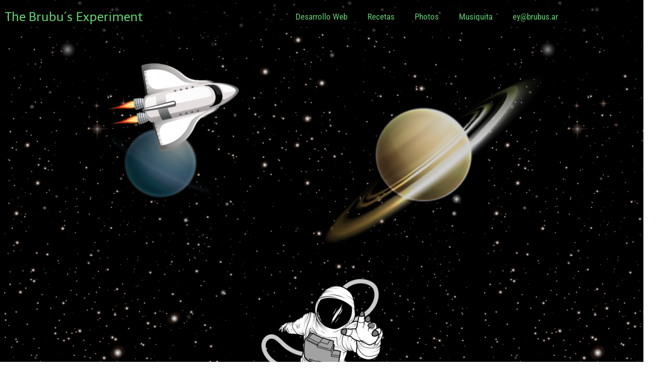

--- FILE ---
content_type: text/css
request_url: https://brubus.ar/wp-content/uploads/elementor/css/post-11.css?ver=1769797765
body_size: 2633
content:
.elementor-11 .elementor-element.elementor-element-3aa2ba6b:not(.elementor-motion-effects-element-type-background), .elementor-11 .elementor-element.elementor-element-3aa2ba6b > .elementor-motion-effects-container > .elementor-motion-effects-layer{background-color:#000000;background-image:url("https://brubus.ar/wp-content/uploads/2022/12/fondoestrellas.png");}.elementor-11 .elementor-element.elementor-element-3aa2ba6b > .elementor-background-overlay{background-color:rgba(0,4,35,0.55);opacity:0.5;transition:background 0.3s, border-radius 0.3s, opacity 0.3s;}.elementor-11 .elementor-element.elementor-element-3aa2ba6b{transition:background 0.3s, border 0.3s, border-radius 0.3s, box-shadow 0.3s;margin-top:-10%;margin-bottom:0%;padding:0px 0px 0px 0px;}.elementor-widget-image .widget-image-caption{color:var( --e-global-color-text );font-family:var( --e-global-typography-text-font-family ), Sans-serif;font-weight:var( --e-global-typography-text-font-weight );}.elementor-11 .elementor-element.elementor-element-20a1e606 img{max-width:38%;filter:brightness( 58% ) contrast( 100% ) saturate( 155% ) blur( 1.5px ) hue-rotate( 16deg );}.elementor-11 .elementor-element.elementor-element-72f5a3f0{z-index:10;--e-transform-origin-x:center;--e-transform-origin-y:bottom;}.elementor-11 .elementor-element.elementor-element-4028ccbe{z-index:0;}.elementor-11 .elementor-element.elementor-element-4028ccbe img{opacity:1;filter:brightness( 81% ) contrast( 100% ) saturate( 124% ) blur( 0.6px ) hue-rotate( 0deg );}.elementor-11 .elementor-element.elementor-element-1d535fff{margin:0% 0% calc(var(--kit-widget-spacing, 0px) + 0%) 0%;z-index:3;--e-transform-origin-x:center;--e-transform-origin-y:center;}.elementor-11 .elementor-element.elementor-element-04cdbfe{margin:-15% 0% calc(var(--kit-widget-spacing, 0px) + 0%) 0%;padding:0px 0px 0px 0px;z-index:20;--e-transform-origin-x:center;--e-transform-origin-y:center;}body.elementor-page-11:not(.elementor-motion-effects-element-type-background), body.elementor-page-11 > .elementor-motion-effects-container > .elementor-motion-effects-layer{background-color:transparent;background-image:linear-gradient(180deg, #000000 0%, #001c2d 100%);}@media(max-width:767px){.elementor-11 .elementor-element.elementor-element-04cdbfe{margin:-60% 0% calc(var(--kit-widget-spacing, 0px) + 0%) 0%;}}@media(min-width:1025px){.elementor-11 .elementor-element.elementor-element-3aa2ba6b:not(.elementor-motion-effects-element-type-background), .elementor-11 .elementor-element.elementor-element-3aa2ba6b > .elementor-motion-effects-container > .elementor-motion-effects-layer{background-attachment:fixed;}}

--- FILE ---
content_type: text/css
request_url: https://brubus.ar/wp-content/uploads/elementor/css/post-34.css?ver=1769797765
body_size: 8128
content:
.elementor-34 .elementor-element.elementor-element-bb2dfa9:not(.elementor-motion-effects-element-type-background), .elementor-34 .elementor-element.elementor-element-bb2dfa9 > .elementor-motion-effects-container > .elementor-motion-effects-layer{background-color:#000000A6;}.elementor-34 .elementor-element.elementor-element-bb2dfa9{transition:background 0.3s, border 0.3s, border-radius 0.3s, box-shadow 0.3s;margin-top:0%;margin-bottom:0%;padding:0% 0% 0% 0%;}.elementor-34 .elementor-element.elementor-element-bb2dfa9 > .elementor-background-overlay{transition:background 0.3s, border-radius 0.3s, opacity 0.3s;}.elementor-bc-flex-widget .elementor-34 .elementor-element.elementor-element-82da521.elementor-column .elementor-widget-wrap{align-items:center;}.elementor-34 .elementor-element.elementor-element-82da521.elementor-column.elementor-element[data-element_type="column"] > .elementor-widget-wrap.elementor-element-populated{align-content:center;align-items:center;}.elementor-widget-heading .elementor-heading-title{font-family:var( --e-global-typography-primary-font-family ), Sans-serif;font-weight:var( --e-global-typography-primary-font-weight );color:var( --e-global-color-primary );}.elementor-34 .elementor-element.elementor-element-ce3d59e{z-index:10;text-align:start;}.elementor-34 .elementor-element.elementor-element-ce3d59e .elementor-heading-title{font-family:"Telex", Sans-serif;font-size:25px;font-weight:400;color:var( --e-global-color-accent );}.elementor-widget-nav-menu .elementor-nav-menu .elementor-item{font-family:var( --e-global-typography-primary-font-family ), Sans-serif;font-weight:var( --e-global-typography-primary-font-weight );}.elementor-widget-nav-menu .elementor-nav-menu--main .elementor-item{color:var( --e-global-color-text );fill:var( --e-global-color-text );}.elementor-widget-nav-menu .elementor-nav-menu--main .elementor-item:hover,
					.elementor-widget-nav-menu .elementor-nav-menu--main .elementor-item.elementor-item-active,
					.elementor-widget-nav-menu .elementor-nav-menu--main .elementor-item.highlighted,
					.elementor-widget-nav-menu .elementor-nav-menu--main .elementor-item:focus{color:var( --e-global-color-accent );fill:var( --e-global-color-accent );}.elementor-widget-nav-menu .elementor-nav-menu--main:not(.e--pointer-framed) .elementor-item:before,
					.elementor-widget-nav-menu .elementor-nav-menu--main:not(.e--pointer-framed) .elementor-item:after{background-color:var( --e-global-color-accent );}.elementor-widget-nav-menu .e--pointer-framed .elementor-item:before,
					.elementor-widget-nav-menu .e--pointer-framed .elementor-item:after{border-color:var( --e-global-color-accent );}.elementor-widget-nav-menu{--e-nav-menu-divider-color:var( --e-global-color-text );}.elementor-widget-nav-menu .elementor-nav-menu--dropdown .elementor-item, .elementor-widget-nav-menu .elementor-nav-menu--dropdown  .elementor-sub-item{font-family:var( --e-global-typography-accent-font-family ), Sans-serif;font-weight:var( --e-global-typography-accent-font-weight );}.elementor-34 .elementor-element.elementor-element-f78d235 .elementor-menu-toggle{margin:0 auto;}.elementor-34 .elementor-element.elementor-element-f78d235 .elementor-nav-menu .elementor-item{font-family:"Roboto Condensed", Sans-serif;font-weight:400;}.elementor-34 .elementor-element.elementor-element-f78d235 .elementor-nav-menu--main .elementor-item{color:var( --e-global-color-accent );fill:var( --e-global-color-accent );}.elementor-34 .elementor-element.elementor-element-f78d235 .elementor-nav-menu--main .elementor-item:hover,
					.elementor-34 .elementor-element.elementor-element-f78d235 .elementor-nav-menu--main .elementor-item.elementor-item-active,
					.elementor-34 .elementor-element.elementor-element-f78d235 .elementor-nav-menu--main .elementor-item.highlighted,
					.elementor-34 .elementor-element.elementor-element-f78d235 .elementor-nav-menu--main .elementor-item:focus{color:#E46520;fill:#E46520;}.elementor-34 .elementor-element.elementor-element-f78d235 .elementor-nav-menu--main .elementor-item.elementor-item-active{color:#DB5318;}.elementor-34 .elementor-element.elementor-element-f78d235 .elementor-nav-menu--dropdown a, .elementor-34 .elementor-element.elementor-element-f78d235 .elementor-menu-toggle{color:var( --e-global-color-accent );fill:var( --e-global-color-accent );}.elementor-34 .elementor-element.elementor-element-f78d235 .elementor-nav-menu--dropdown{background-color:#121212;}.elementor-34 .elementor-element.elementor-element-f78d235 .elementor-nav-menu--dropdown a:hover,
					.elementor-34 .elementor-element.elementor-element-f78d235 .elementor-nav-menu--dropdown a:focus,
					.elementor-34 .elementor-element.elementor-element-f78d235 .elementor-nav-menu--dropdown a.elementor-item-active,
					.elementor-34 .elementor-element.elementor-element-f78d235 .elementor-nav-menu--dropdown a.highlighted,
					.elementor-34 .elementor-element.elementor-element-f78d235 .elementor-menu-toggle:hover,
					.elementor-34 .elementor-element.elementor-element-f78d235 .elementor-menu-toggle:focus{color:var( --e-global-color-primary );}.elementor-34 .elementor-element.elementor-element-f78d235 .elementor-nav-menu--dropdown a:hover,
					.elementor-34 .elementor-element.elementor-element-f78d235 .elementor-nav-menu--dropdown a:focus,
					.elementor-34 .elementor-element.elementor-element-f78d235 .elementor-nav-menu--dropdown a.elementor-item-active,
					.elementor-34 .elementor-element.elementor-element-f78d235 .elementor-nav-menu--dropdown a.highlighted{background-color:#54595F00;}.elementor-34 .elementor-element.elementor-element-f78d235 .elementor-nav-menu--dropdown a.elementor-item-active{color:var( --e-global-color-primary );background-color:#54595F00;}.elementor-34 .elementor-element.elementor-element-f78d235 .elementor-nav-menu--dropdown .elementor-item, .elementor-34 .elementor-element.elementor-element-f78d235 .elementor-nav-menu--dropdown  .elementor-sub-item{font-family:"Roboto Condensed", Sans-serif;font-weight:500;}.elementor-34 .elementor-element.elementor-element-f78d235 div.elementor-menu-toggle{color:var( --e-global-color-accent );}.elementor-34 .elementor-element.elementor-element-f78d235 div.elementor-menu-toggle svg{fill:var( --e-global-color-accent );}.elementor-theme-builder-content-area{height:400px;}.elementor-location-header:before, .elementor-location-footer:before{content:"";display:table;clear:both;}@media(max-width:1024px){.elementor-34 .elementor-element.elementor-element-f78d235{--nav-menu-icon-size:26px;}.elementor-34 .elementor-element.elementor-element-f78d235 .elementor-menu-toggle{border-width:2px;border-radius:30px;}}@media(min-width:768px){.elementor-34 .elementor-element.elementor-element-82da521{width:29.122%;}.elementor-34 .elementor-element.elementor-element-3865a3f{width:70.878%;}}@media(max-width:767px){.elementor-34 .elementor-element.elementor-element-82da521{width:70%;}.elementor-34 .elementor-element.elementor-element-ce3d59e{margin:0px 0px calc(var(--kit-widget-spacing, 0px) + 0px) 0px;padding:0% 3% 0% 0%;}.elementor-34 .elementor-element.elementor-element-3865a3f{width:30%;}.elementor-34 .elementor-element.elementor-element-3865a3f.elementor-column > .elementor-widget-wrap{justify-content:flex-end;}.elementor-34 .elementor-element.elementor-element-f78d235 .elementor-nav-menu--dropdown .elementor-item, .elementor-34 .elementor-element.elementor-element-f78d235 .elementor-nav-menu--dropdown  .elementor-sub-item{font-size:18px;}.elementor-34 .elementor-element.elementor-element-f78d235 .elementor-nav-menu--dropdown a{padding-top:15px;padding-bottom:15px;}.elementor-34 .elementor-element.elementor-element-f78d235 .elementor-nav-menu--main > .elementor-nav-menu > li > .elementor-nav-menu--dropdown, .elementor-34 .elementor-element.elementor-element-f78d235 .elementor-nav-menu__container.elementor-nav-menu--dropdown{margin-top:22px !important;}.elementor-34 .elementor-element.elementor-element-f78d235{--nav-menu-icon-size:26px;}.elementor-34 .elementor-element.elementor-element-f78d235 .elementor-menu-toggle{border-width:2px;border-radius:30px;}}

--- FILE ---
content_type: text/css
request_url: https://brubus.ar/wp-content/uploads/elementor/css/post-64.css?ver=1769797765
body_size: 1228
content:
.elementor-64 .elementor-element.elementor-element-8d366e7:not(.elementor-motion-effects-element-type-background), .elementor-64 .elementor-element.elementor-element-8d366e7 > .elementor-motion-effects-container > .elementor-motion-effects-layer{background-color:#000000;}.elementor-64 .elementor-element.elementor-element-8d366e7{transition:background 0.3s, border 0.3s, border-radius 0.3s, box-shadow 0.3s;padding:2% 0% 2% 0%;}.elementor-64 .elementor-element.elementor-element-8d366e7 > .elementor-background-overlay{transition:background 0.3s, border-radius 0.3s, opacity 0.3s;}.elementor-widget-heading .elementor-heading-title{font-family:var( --e-global-typography-primary-font-family ), Sans-serif;font-weight:var( --e-global-typography-primary-font-weight );color:var( --e-global-color-primary );}.elementor-64 .elementor-element.elementor-element-6977a90{text-align:center;}.elementor-64 .elementor-element.elementor-element-6977a90 .elementor-heading-title{font-family:"Roboto", Sans-serif;font-size:14px;font-weight:300;color:var( --e-global-color-accent );}.elementor-theme-builder-content-area{height:400px;}.elementor-location-header:before, .elementor-location-footer:before{content:"";display:table;clear:both;}